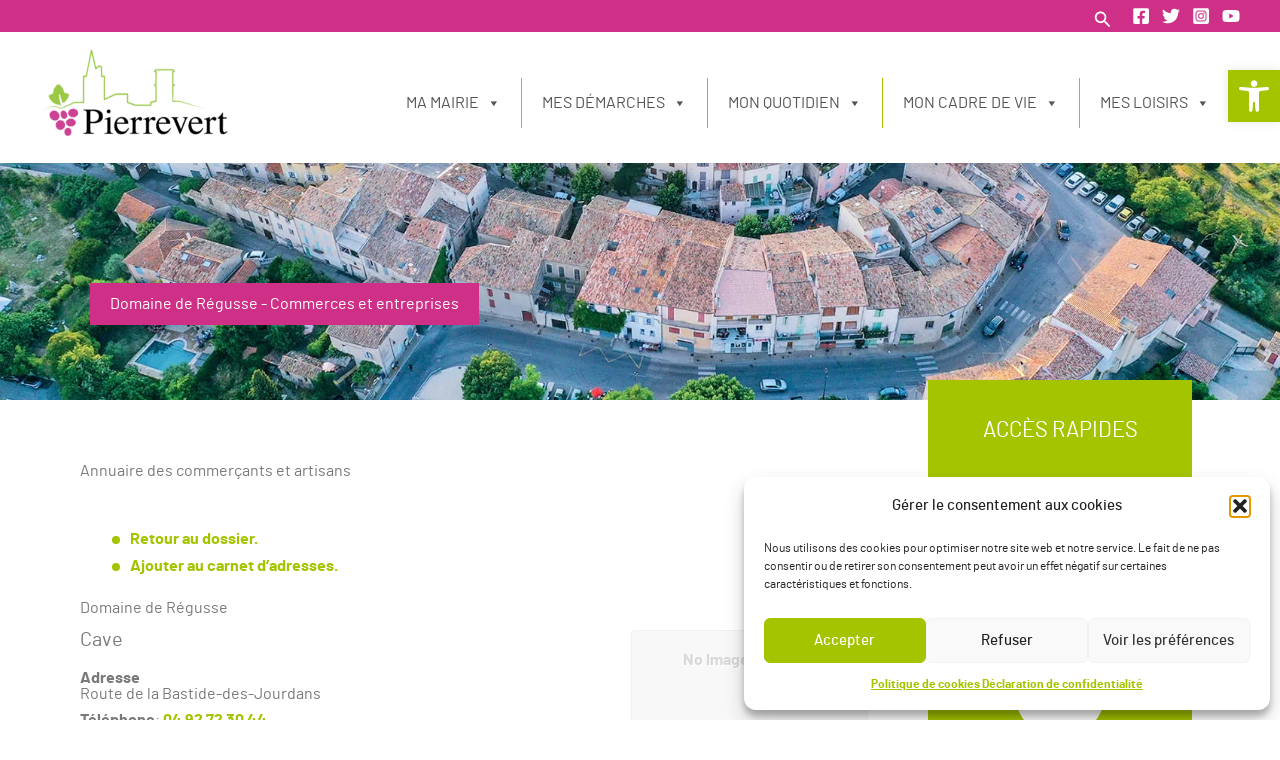

--- FILE ---
content_type: text/css
request_url: https://www.mairie-pierrevert.fr/wp-content/uploads/elementor/css/post-2745.css?ver=1765333709
body_size: 1515
content:
.elementor-2745 .elementor-element.elementor-element-bb4126f > .elementor-container > .elementor-column > .elementor-widget-wrap{align-content:center;align-items:center;}.elementor-2745 .elementor-element.elementor-element-bb4126f{transition:background 0.3s, border 0.3s, border-radius 0.3s, box-shadow 0.3s;margin-top:0px;margin-bottom:0px;padding:0px 0px 0px 0px;}.elementor-2745 .elementor-element.elementor-element-bb4126f > .elementor-background-overlay{transition:background 0.3s, border-radius 0.3s, opacity 0.3s;}.elementor-widget-image .widget-image-caption{color:var( --e-global-color-text );font-family:var( --e-global-typography-text-font-family ), Sans-serif;font-weight:var( --e-global-typography-text-font-weight );}.elementor-2745 .elementor-element.elementor-element-05096ac > .elementor-widget-container{margin:45px 0px -75px 0px;}.elementor-2745 .elementor-element.elementor-element-05096ac{z-index:1;text-align:left;}.elementor-2745 .elementor-element.elementor-element-05096ac img{width:25%;max-width:25%;}.elementor-2745 .elementor-element.elementor-element-916e50d > .elementor-widget-container{margin:0px 0px -14px 0px;}.elementor-2745 .elementor-element.elementor-element-916e50d{z-index:1;text-align:center;}.elementor-2745 .elementor-element.elementor-element-916e50d img{width:55%;max-width:55%;filter:brightness( 129% ) contrast( 100% ) saturate( 0% ) blur( 0px ) hue-rotate( 0deg );}.elementor-2745 .elementor-element.elementor-element-91416b4 > .elementor-container > .elementor-column > .elementor-widget-wrap{align-content:center;align-items:center;}.elementor-2745 .elementor-element.elementor-element-91416b4:not(.elementor-motion-effects-element-type-background), .elementor-2745 .elementor-element.elementor-element-91416b4 > .elementor-motion-effects-container > .elementor-motion-effects-layer{background-color:var( --e-global-color-bf0edc3 );}.elementor-2745 .elementor-element.elementor-element-91416b4{transition:background 0.3s, border 0.3s, border-radius 0.3s, box-shadow 0.3s;margin-top:0px;margin-bottom:0px;padding:30px 0px 20px 0px;}.elementor-2745 .elementor-element.elementor-element-91416b4 > .elementor-background-overlay{transition:background 0.3s, border-radius 0.3s, opacity 0.3s;}.elementor-2745 .elementor-element.elementor-element-75ed874 img{max-width:50%;}.elementor-widget-button .elementor-button{background-color:var( --e-global-color-accent );font-family:var( --e-global-typography-accent-font-family ), Sans-serif;font-weight:var( --e-global-typography-accent-font-weight );}.elementor-2745 .elementor-element.elementor-element-e9b83bb .elementor-button{background-color:var( --e-global-color-astglobalcolor1 );font-family:"Barlow", Sans-serif;font-weight:500;border-radius:0px 0px 0px 0px;}.elementor-2745 .elementor-element.elementor-element-e9b83bb .elementor-button:hover, .elementor-2745 .elementor-element.elementor-element-e9b83bb .elementor-button:focus{background-color:var( --e-global-color-astglobalcolor0 );}.elementor-2745 .elementor-element.elementor-element-e9b83bb .elementor-button-content-wrapper{flex-direction:row;}.elementor-widget-text-editor{font-family:var( --e-global-typography-text-font-family ), Sans-serif;font-weight:var( --e-global-typography-text-font-weight );color:var( --e-global-color-text );}.elementor-widget-text-editor.elementor-drop-cap-view-stacked .elementor-drop-cap{background-color:var( --e-global-color-primary );}.elementor-widget-text-editor.elementor-drop-cap-view-framed .elementor-drop-cap, .elementor-widget-text-editor.elementor-drop-cap-view-default .elementor-drop-cap{color:var( --e-global-color-primary );border-color:var( --e-global-color-primary );}.elementor-2745 .elementor-element.elementor-element-c71e582{font-family:"Barlow", Sans-serif;font-weight:400;line-height:20px;}.elementor-widget-heading .elementor-heading-title{font-family:var( --e-global-typography-primary-font-family ), Sans-serif;font-weight:var( --e-global-typography-primary-font-weight );color:var( --e-global-color-primary );}.elementor-2745 .elementor-element.elementor-element-3ca6199{text-align:center;}.elementor-2745 .elementor-element.elementor-element-3ca6199 .elementor-heading-title{font-family:"Barlow", Sans-serif;font-weight:600;}.elementor-2745 .elementor-element.elementor-element-762622f{--grid-template-columns:repeat(0, auto);--icon-size:25px;--grid-column-gap:25px;--grid-row-gap:0px;}.elementor-2745 .elementor-element.elementor-element-762622f .elementor-widget-container{text-align:center;}.elementor-2745 .elementor-element.elementor-element-1f6f06a > .elementor-widget-container{padding:10px 10px 10px 10px;}.elementor-2745 .elementor-element.elementor-element-6e4615f > .elementor-widget-container{padding:20px 10px 10px 10px;}.elementor-2745 .elementor-element.elementor-element-707cadc > .elementor-widget-container{padding:5px 5px 5px 5px;}.elementor-2745 .elementor-element.elementor-element-7b24093:not(.elementor-motion-effects-element-type-background), .elementor-2745 .elementor-element.elementor-element-7b24093 > .elementor-motion-effects-container > .elementor-motion-effects-layer{background-color:var( --e-global-color-astglobalcolor1 );}.elementor-2745 .elementor-element.elementor-element-7b24093{transition:background 0.3s, border 0.3s, border-radius 0.3s, box-shadow 0.3s;padding:2px 0px 5px 0px;}.elementor-2745 .elementor-element.elementor-element-7b24093 > .elementor-background-overlay{transition:background 0.3s, border-radius 0.3s, opacity 0.3s;}.elementor-2745 .elementor-element.elementor-element-97ccc5f:not(.elementor-motion-effects-element-type-background), .elementor-2745 .elementor-element.elementor-element-97ccc5f > .elementor-motion-effects-container > .elementor-motion-effects-layer{background-color:#A51062;}.elementor-2745 .elementor-element.elementor-element-97ccc5f{transition:background 0.3s, border 0.3s, border-radius 0.3s, box-shadow 0.3s;margin-top:0px;margin-bottom:0px;padding:0px 0px 0px 0px;}.elementor-2745 .elementor-element.elementor-element-97ccc5f > .elementor-background-overlay{transition:background 0.3s, border-radius 0.3s, opacity 0.3s;}.elementor-2745 .elementor-element.elementor-element-68b4971 > .elementor-element-populated{margin:0px 0px 0px 0px;--e-column-margin-right:0px;--e-column-margin-left:0px;}.elementor-2745 .elementor-element.elementor-element-c2f89d5 > .elementor-widget-container{margin:-8px 0px -8px 0px;padding:0px 0px 0px 0px;}.elementor-2745 .elementor-element.elementor-element-c2f89d5{text-align:center;}.elementor-2745 .elementor-element.elementor-element-c2f89d5 .elementor-heading-title{font-family:"Barlow", Sans-serif;font-size:13px;font-weight:400;color:#D75FA0;}.elementor-theme-builder-content-area{height:400px;}.elementor-location-header:before, .elementor-location-footer:before{content:"";display:table;clear:both;}@media(max-width:767px){.elementor-2745 .elementor-element.elementor-element-75ed874 img{max-width:25%;}.elementor-2745 .elementor-element.elementor-element-c71e582{text-align:center;}.elementor-2745 .elementor-element.elementor-element-1f6f06a img{max-width:60%;}.elementor-2745 .elementor-element.elementor-element-6e4615f img{max-width:60%;}.elementor-2745 .elementor-element.elementor-element-707cadc img{max-width:60%;}}@media(min-width:768px){.elementor-2745 .elementor-element.elementor-element-db21274{width:17.28%;}.elementor-2745 .elementor-element.elementor-element-b12996d{width:42.386%;}.elementor-2745 .elementor-element.elementor-element-493731f{width:40%;}.elementor-2745 .elementor-element.elementor-element-47a912f{width:17.28%;}.elementor-2745 .elementor-element.elementor-element-2e73af6{width:42.386%;}.elementor-2745 .elementor-element.elementor-element-37bc905{width:40%;}.elementor-2745 .elementor-element.elementor-element-4d3f667{width:44.721%;}.elementor-2745 .elementor-element.elementor-element-8b8aafb{width:35.776%;}.elementor-2745 .elementor-element.elementor-element-f9ba743{width:18.744%;}}/* Start Custom Fonts CSS */@font-face {
	font-family: 'Barlow';
	font-style: normal;
	font-weight: normal;
	font-display: auto;
	src: url('https://www.mairie-pierrevert.fr/wp-content/uploads/2022/12/barlow-regular-webfont.eot');
	src: url('https://www.mairie-pierrevert.fr/wp-content/uploads/2022/12/barlow-regular-webfont.eot?#iefix') format('embedded-opentype'),
		url('https://www.mairie-pierrevert.fr/wp-content/uploads/2022/12/barlow-regular-webfont.woff2') format('woff2'),
		url('https://www.mairie-pierrevert.fr/wp-content/uploads/2022/12/barlow-regular-webfont.woff') format('woff'),
		url('https://www.mairie-pierrevert.fr/wp-content/uploads/2022/12/barlow-regular-webfont.ttf') format('truetype'),
		url('https://www.mairie-pierrevert.fr/wp-content/uploads/2022/12/barlow-regular-webfont.svg#Barlow') format('svg');
}
@font-face {
	font-family: 'Barlow';
	font-style: normal;
	font-weight: bold;
	font-display: auto;
	src: url('https://www.mairie-pierrevert.fr/wp-content/uploads/2022/12/barlow-bold-webfont.eot');
	src: url('https://www.mairie-pierrevert.fr/wp-content/uploads/2022/12/barlow-bold-webfont.eot?#iefix') format('embedded-opentype'),
		url('https://www.mairie-pierrevert.fr/wp-content/uploads/2022/12/barlow-bold-webfont.woff2') format('woff2'),
		url('https://www.mairie-pierrevert.fr/wp-content/uploads/2022/12/barlow-bold-webfont.woff') format('woff'),
		url('https://www.mairie-pierrevert.fr/wp-content/uploads/2022/12/barlow-bold-webfont.ttf') format('truetype'),
		url('https://www.mairie-pierrevert.fr/wp-content/uploads/2022/12/barlow-bold-webfont.svg#Barlow') format('svg');
}
@font-face {
	font-family: 'Barlow';
	font-style: italic;
	font-weight: normal;
	font-display: auto;
	src: url('https://www.mairie-pierrevert.fr/wp-content/uploads/2022/12/barlow-italic-webfont.eot');
	src: url('https://www.mairie-pierrevert.fr/wp-content/uploads/2022/12/barlow-italic-webfont.eot?#iefix') format('embedded-opentype'),
		url('https://www.mairie-pierrevert.fr/wp-content/uploads/2022/12/barlow-italic-webfont.woff2') format('woff2'),
		url('https://www.mairie-pierrevert.fr/wp-content/uploads/2022/12/barlow-italic-webfont.woff') format('woff'),
		url('https://www.mairie-pierrevert.fr/wp-content/uploads/2022/12/barlow-italic-webfont.ttf') format('truetype'),
		url('https://www.mairie-pierrevert.fr/wp-content/uploads/2022/12/barlow-italic-webfont.svg#Barlow') format('svg');
}
@font-face {
	font-family: 'Barlow';
	font-style: normal;
	font-weight: 500;
	font-display: auto;
	src: url('https://www.mairie-pierrevert.fr/wp-content/uploads/2022/12/barlow-medium-webfont.eot');
	src: url('https://www.mairie-pierrevert.fr/wp-content/uploads/2022/12/barlow-medium-webfont.eot?#iefix') format('embedded-opentype'),
		url('https://www.mairie-pierrevert.fr/wp-content/uploads/2022/12/barlow-medium-webfont.woff2') format('woff2'),
		url('https://www.mairie-pierrevert.fr/wp-content/uploads/2022/12/barlow-medium-webfont.woff') format('woff'),
		url('https://www.mairie-pierrevert.fr/wp-content/uploads/2022/12/barlow-medium-webfont.ttf') format('truetype'),
		url('https://www.mairie-pierrevert.fr/wp-content/uploads/2022/12/barlow-medium-webfont.svg#Barlow') format('svg');
}
/* End Custom Fonts CSS */

--- FILE ---
content_type: text/css
request_url: https://www.mairie-pierrevert.fr/wp-content/uploads/elementor/css/post-957.css?ver=1765333954
body_size: 1245
content:
.elementor-957 .elementor-element.elementor-element-59cf9ea > .elementor-background-overlay{background-color:#000000;opacity:0.44;transition:background 0.3s, border-radius 0.3s, opacity 0.3s;}.elementor-957 .elementor-element.elementor-element-59cf9ea:not(.elementor-motion-effects-element-type-background), .elementor-957 .elementor-element.elementor-element-59cf9ea > .elementor-motion-effects-container > .elementor-motion-effects-layer{background-position:center center;background-size:cover;}.elementor-957 .elementor-element.elementor-element-59cf9ea{transition:background 0.3s, border 0.3s, border-radius 0.3s, box-shadow 0.3s;margin-top:10px;margin-bottom:0px;padding:40px 0px 20px 0px;}.elementor-957 .elementor-element.elementor-element-e53d4a6 > .elementor-element-populated{transition:background 0.3s, border 0.3s, border-radius 0.3s, box-shadow 0.3s;}.elementor-957 .elementor-element.elementor-element-e53d4a6 > .elementor-element-populated > .elementor-background-overlay{transition:background 0.3s, border-radius 0.3s, opacity 0.3s;}.elementor-957 .elementor-element.elementor-element-044973f{--spacer-size:40px;}.elementor-widget-theme-post-title .elementor-heading-title{font-family:var( --e-global-typography-primary-font-family ), Sans-serif;font-weight:var( --e-global-typography-primary-font-weight );color:var( --e-global-color-primary );}.elementor-957 .elementor-element.elementor-element-8c77721 .elementor-heading-title{font-family:"Barlow", Sans-serif;font-weight:300;color:var( --e-global-color-astglobalcolor5 );}.elementor-widget-post-info .elementor-icon-list-item:not(:last-child):after{border-color:var( --e-global-color-text );}.elementor-widget-post-info .elementor-icon-list-icon i{color:var( --e-global-color-primary );}.elementor-widget-post-info .elementor-icon-list-icon svg{fill:var( --e-global-color-primary );}.elementor-widget-post-info .elementor-icon-list-text, .elementor-widget-post-info .elementor-icon-list-text a{color:var( --e-global-color-secondary );}.elementor-widget-post-info .elementor-icon-list-item{font-family:var( --e-global-typography-text-font-family ), Sans-serif;font-weight:var( --e-global-typography-text-font-weight );}.elementor-957 .elementor-element.elementor-element-4869cda .elementor-icon-list-icon{width:10px;}.elementor-957 .elementor-element.elementor-element-4869cda .elementor-icon-list-icon i{font-size:10px;}.elementor-957 .elementor-element.elementor-element-4869cda .elementor-icon-list-icon svg{--e-icon-list-icon-size:10px;}body:not(.rtl) .elementor-957 .elementor-element.elementor-element-4869cda .elementor-icon-list-text{padding-left:0px;}body.rtl .elementor-957 .elementor-element.elementor-element-4869cda .elementor-icon-list-text{padding-right:0px;}.elementor-957 .elementor-element.elementor-element-4869cda .elementor-icon-list-text, .elementor-957 .elementor-element.elementor-element-4869cda .elementor-icon-list-text a{color:var( --e-global-color-astglobalcolor5 );}.elementor-957 .elementor-element.elementor-element-4869cda .elementor-icon-list-item{font-family:"Barlow", Sans-serif;font-weight:500;}.elementor-957 .elementor-element.elementor-element-fd91f9e{--grid-side-margin:10px;--grid-column-gap:10px;--grid-row-gap:10px;--grid-bottom-margin:10px;--e-share-buttons-primary-color:var( --e-global-color-astglobalcolor0 );--e-share-buttons-secondary-color:var( --e-global-color-astglobalcolor5 );}.elementor-957 .elementor-element.elementor-element-fd91f9e .elementor-share-btn{font-size:calc(0.7px * 10);}.elementor-957 .elementor-element.elementor-element-fd91f9e .elementor-share-btn__icon{--e-share-buttons-icon-size:2em;}.elementor-957 .elementor-element.elementor-element-fd91f9e .elementor-share-btn:hover{--e-share-buttons-primary-color:var( --e-global-color-astglobalcolor1 );}.elementor-widget-theme-post-content{color:var( --e-global-color-text );font-family:var( --e-global-typography-text-font-family ), Sans-serif;font-weight:var( --e-global-typography-text-font-weight );}.elementor-957 .elementor-element.elementor-element-7ea5433 > .elementor-widget-container{padding:40px 40px 40px 0px;}.elementor-957 .elementor-element.elementor-element-7ea5433{font-family:"Barlow", Sans-serif;font-weight:normal;}.elementor-bc-flex-widget .elementor-957 .elementor-element.elementor-element-c7e1366.elementor-column .elementor-widget-wrap{align-items:flex-start;}.elementor-957 .elementor-element.elementor-element-c7e1366.elementor-column.elementor-element[data-element_type="column"] > .elementor-widget-wrap.elementor-element-populated{align-content:flex-start;align-items:flex-start;}.elementor-957 .elementor-element.elementor-element-c7e1366 > .elementor-element-populated{margin:0px 0px 0px 0px;--e-column-margin-right:0px;--e-column-margin-left:0px;}.elementor-957 .elementor-element.elementor-element-b792887 > .elementor-widget-container{background-color:var( --e-global-color-astglobalcolor0 );margin:-30px 0px 0px 0px;padding:30px 0px 0px 0px;}@media(min-width:768px){.elementor-957 .elementor-element.elementor-element-e53d4a6{width:50%;}.elementor-957 .elementor-element.elementor-element-96f4e63{width:50%;}.elementor-957 .elementor-element.elementor-element-cca46f8{width:74.382%;}.elementor-957 .elementor-element.elementor-element-c7e1366{width:24.95%;}}@media(max-width:1024px){ .elementor-957 .elementor-element.elementor-element-fd91f9e{--grid-side-margin:10px;--grid-column-gap:10px;--grid-row-gap:10px;--grid-bottom-margin:10px;}}@media(max-width:767px){ .elementor-957 .elementor-element.elementor-element-fd91f9e{--grid-side-margin:10px;--grid-column-gap:10px;--grid-row-gap:10px;--grid-bottom-margin:10px;}.elementor-957 .elementor-element.elementor-element-7ea5433 > .elementor-widget-container{padding:20px 20px 20px 20px;}}/* Start Custom Fonts CSS */@font-face {
	font-family: 'Barlow';
	font-style: normal;
	font-weight: normal;
	font-display: auto;
	src: url('https://www.mairie-pierrevert.fr/wp-content/uploads/2022/12/barlow-regular-webfont.eot');
	src: url('https://www.mairie-pierrevert.fr/wp-content/uploads/2022/12/barlow-regular-webfont.eot?#iefix') format('embedded-opentype'),
		url('https://www.mairie-pierrevert.fr/wp-content/uploads/2022/12/barlow-regular-webfont.woff2') format('woff2'),
		url('https://www.mairie-pierrevert.fr/wp-content/uploads/2022/12/barlow-regular-webfont.woff') format('woff'),
		url('https://www.mairie-pierrevert.fr/wp-content/uploads/2022/12/barlow-regular-webfont.ttf') format('truetype'),
		url('https://www.mairie-pierrevert.fr/wp-content/uploads/2022/12/barlow-regular-webfont.svg#Barlow') format('svg');
}
@font-face {
	font-family: 'Barlow';
	font-style: normal;
	font-weight: bold;
	font-display: auto;
	src: url('https://www.mairie-pierrevert.fr/wp-content/uploads/2022/12/barlow-bold-webfont.eot');
	src: url('https://www.mairie-pierrevert.fr/wp-content/uploads/2022/12/barlow-bold-webfont.eot?#iefix') format('embedded-opentype'),
		url('https://www.mairie-pierrevert.fr/wp-content/uploads/2022/12/barlow-bold-webfont.woff2') format('woff2'),
		url('https://www.mairie-pierrevert.fr/wp-content/uploads/2022/12/barlow-bold-webfont.woff') format('woff'),
		url('https://www.mairie-pierrevert.fr/wp-content/uploads/2022/12/barlow-bold-webfont.ttf') format('truetype'),
		url('https://www.mairie-pierrevert.fr/wp-content/uploads/2022/12/barlow-bold-webfont.svg#Barlow') format('svg');
}
@font-face {
	font-family: 'Barlow';
	font-style: italic;
	font-weight: normal;
	font-display: auto;
	src: url('https://www.mairie-pierrevert.fr/wp-content/uploads/2022/12/barlow-italic-webfont.eot');
	src: url('https://www.mairie-pierrevert.fr/wp-content/uploads/2022/12/barlow-italic-webfont.eot?#iefix') format('embedded-opentype'),
		url('https://www.mairie-pierrevert.fr/wp-content/uploads/2022/12/barlow-italic-webfont.woff2') format('woff2'),
		url('https://www.mairie-pierrevert.fr/wp-content/uploads/2022/12/barlow-italic-webfont.woff') format('woff'),
		url('https://www.mairie-pierrevert.fr/wp-content/uploads/2022/12/barlow-italic-webfont.ttf') format('truetype'),
		url('https://www.mairie-pierrevert.fr/wp-content/uploads/2022/12/barlow-italic-webfont.svg#Barlow') format('svg');
}
@font-face {
	font-family: 'Barlow';
	font-style: normal;
	font-weight: 500;
	font-display: auto;
	src: url('https://www.mairie-pierrevert.fr/wp-content/uploads/2022/12/barlow-medium-webfont.eot');
	src: url('https://www.mairie-pierrevert.fr/wp-content/uploads/2022/12/barlow-medium-webfont.eot?#iefix') format('embedded-opentype'),
		url('https://www.mairie-pierrevert.fr/wp-content/uploads/2022/12/barlow-medium-webfont.woff2') format('woff2'),
		url('https://www.mairie-pierrevert.fr/wp-content/uploads/2022/12/barlow-medium-webfont.woff') format('woff'),
		url('https://www.mairie-pierrevert.fr/wp-content/uploads/2022/12/barlow-medium-webfont.ttf') format('truetype'),
		url('https://www.mairie-pierrevert.fr/wp-content/uploads/2022/12/barlow-medium-webfont.svg#Barlow') format('svg');
}
/* End Custom Fonts CSS */

--- FILE ---
content_type: text/css
request_url: https://www.mairie-pierrevert.fr/wp-content/uploads/elementor/css/post-1208.css?ver=1765333709
body_size: 739
content:
.elementor-1208 .elementor-element.elementor-element-80162f6:not(.elementor-motion-effects-element-type-background), .elementor-1208 .elementor-element.elementor-element-80162f6 > .elementor-motion-effects-container > .elementor-motion-effects-layer{background-image:url("https://www.mairie-pierrevert.fr/wp-content/uploads/2022/03/family-4447538_640.jpg");background-position:center center;background-size:cover;}.elementor-1208 .elementor-element.elementor-element-80162f6 > .elementor-background-overlay{background-color:var( --e-global-color-secondary );opacity:0.5;transition:background 0.9s, border-radius 0.3s, opacity 0.9s;}.elementor-1208 .elementor-element.elementor-element-80162f6:hover > .elementor-background-overlay{background-color:#5B6C00;opacity:0.5;}.elementor-1208 .elementor-element.elementor-element-80162f6{transition:background 0.3s, border 0.3s, border-radius 0.3s, box-shadow 0.3s;}.elementor-widget-heading .elementor-heading-title{font-family:var( --e-global-typography-primary-font-family ), Sans-serif;font-weight:var( --e-global-typography-primary-font-weight );color:var( --e-global-color-primary );}.elementor-1208 .elementor-element.elementor-element-eb09e27 > .elementor-widget-container:hover{--e-transform-scale:1.2;}.elementor-1208 .elementor-element.elementor-element-eb09e27 > .elementor-widget-container{padding:40px 10px 40px 10px;}.elementor-1208 .elementor-element.elementor-element-eb09e27{text-align:center;}.elementor-1208 .elementor-element.elementor-element-eb09e27 .elementor-heading-title{font-family:"Barlow", Sans-serif;font-weight:normal;text-transform:uppercase;color:var( --e-global-color-astglobalcolor5 );}.elementor-widget-image .widget-image-caption{color:var( --e-global-color-text );font-family:var( --e-global-typography-text-font-family ), Sans-serif;font-weight:var( --e-global-typography-text-font-weight );}/* Start Custom Fonts CSS */@font-face {
	font-family: 'Barlow';
	font-style: normal;
	font-weight: normal;
	font-display: auto;
	src: url('https://www.mairie-pierrevert.fr/wp-content/uploads/2022/12/barlow-regular-webfont.eot');
	src: url('https://www.mairie-pierrevert.fr/wp-content/uploads/2022/12/barlow-regular-webfont.eot?#iefix') format('embedded-opentype'),
		url('https://www.mairie-pierrevert.fr/wp-content/uploads/2022/12/barlow-regular-webfont.woff2') format('woff2'),
		url('https://www.mairie-pierrevert.fr/wp-content/uploads/2022/12/barlow-regular-webfont.woff') format('woff'),
		url('https://www.mairie-pierrevert.fr/wp-content/uploads/2022/12/barlow-regular-webfont.ttf') format('truetype'),
		url('https://www.mairie-pierrevert.fr/wp-content/uploads/2022/12/barlow-regular-webfont.svg#Barlow') format('svg');
}
@font-face {
	font-family: 'Barlow';
	font-style: normal;
	font-weight: bold;
	font-display: auto;
	src: url('https://www.mairie-pierrevert.fr/wp-content/uploads/2022/12/barlow-bold-webfont.eot');
	src: url('https://www.mairie-pierrevert.fr/wp-content/uploads/2022/12/barlow-bold-webfont.eot?#iefix') format('embedded-opentype'),
		url('https://www.mairie-pierrevert.fr/wp-content/uploads/2022/12/barlow-bold-webfont.woff2') format('woff2'),
		url('https://www.mairie-pierrevert.fr/wp-content/uploads/2022/12/barlow-bold-webfont.woff') format('woff'),
		url('https://www.mairie-pierrevert.fr/wp-content/uploads/2022/12/barlow-bold-webfont.ttf') format('truetype'),
		url('https://www.mairie-pierrevert.fr/wp-content/uploads/2022/12/barlow-bold-webfont.svg#Barlow') format('svg');
}
@font-face {
	font-family: 'Barlow';
	font-style: italic;
	font-weight: normal;
	font-display: auto;
	src: url('https://www.mairie-pierrevert.fr/wp-content/uploads/2022/12/barlow-italic-webfont.eot');
	src: url('https://www.mairie-pierrevert.fr/wp-content/uploads/2022/12/barlow-italic-webfont.eot?#iefix') format('embedded-opentype'),
		url('https://www.mairie-pierrevert.fr/wp-content/uploads/2022/12/barlow-italic-webfont.woff2') format('woff2'),
		url('https://www.mairie-pierrevert.fr/wp-content/uploads/2022/12/barlow-italic-webfont.woff') format('woff'),
		url('https://www.mairie-pierrevert.fr/wp-content/uploads/2022/12/barlow-italic-webfont.ttf') format('truetype'),
		url('https://www.mairie-pierrevert.fr/wp-content/uploads/2022/12/barlow-italic-webfont.svg#Barlow') format('svg');
}
@font-face {
	font-family: 'Barlow';
	font-style: normal;
	font-weight: 500;
	font-display: auto;
	src: url('https://www.mairie-pierrevert.fr/wp-content/uploads/2022/12/barlow-medium-webfont.eot');
	src: url('https://www.mairie-pierrevert.fr/wp-content/uploads/2022/12/barlow-medium-webfont.eot?#iefix') format('embedded-opentype'),
		url('https://www.mairie-pierrevert.fr/wp-content/uploads/2022/12/barlow-medium-webfont.woff2') format('woff2'),
		url('https://www.mairie-pierrevert.fr/wp-content/uploads/2022/12/barlow-medium-webfont.woff') format('woff'),
		url('https://www.mairie-pierrevert.fr/wp-content/uploads/2022/12/barlow-medium-webfont.ttf') format('truetype'),
		url('https://www.mairie-pierrevert.fr/wp-content/uploads/2022/12/barlow-medium-webfont.svg#Barlow') format('svg');
}
/* End Custom Fonts CSS */

--- FILE ---
content_type: text/css
request_url: https://www.mairie-pierrevert.fr/wp-content/uploads/elementor/css/post-1769.css?ver=1765333709
body_size: 435
content:
.elementor-1769 .elementor-element.elementor-element-9b8f713:not(.elementor-motion-effects-element-type-background), .elementor-1769 .elementor-element.elementor-element-9b8f713 > .elementor-motion-effects-container > .elementor-motion-effects-layer{background-image:url("https://www.mairie-pierrevert.fr/wp-content/uploads/2022/04/Pierrevert-histoire-web1.jpg");background-position:center center;background-size:cover;}.elementor-1769 .elementor-element.elementor-element-9b8f713 > .elementor-background-overlay{background-color:var( --e-global-color-secondary );opacity:0.5;transition:background 0.9s, border-radius 0.3s, opacity 0.9s;}.elementor-1769 .elementor-element.elementor-element-9b8f713:hover > .elementor-background-overlay{background-color:#5B6C00;opacity:0.5;}.elementor-1769 .elementor-element.elementor-element-9b8f713{transition:background 0.3s, border 0.3s, border-radius 0.3s, box-shadow 0.3s;}.elementor-widget-heading .elementor-heading-title{font-family:var( --e-global-typography-primary-font-family ), Sans-serif;font-weight:var( --e-global-typography-primary-font-weight );color:var( --e-global-color-primary );}.elementor-1769 .elementor-element.elementor-element-1b7f5c7 > .elementor-widget-container:hover{--e-transform-scale:1.2;}.elementor-1769 .elementor-element.elementor-element-1b7f5c7 > .elementor-widget-container{padding:15px 10px 25px 10px;}.elementor-1769 .elementor-element.elementor-element-1b7f5c7{text-align:center;}.elementor-1769 .elementor-element.elementor-element-1b7f5c7 .elementor-heading-title{font-family:"Barlow", Sans-serif;font-weight:500;text-transform:uppercase;color:var( --e-global-color-astglobalcolor5 );}.elementor-1769 .elementor-element.elementor-element-df04a45{--spacer-size:2px;}

--- FILE ---
content_type: text/css
request_url: https://www.mairie-pierrevert.fr/wp-content/uploads/elementor/css/post-2475.css?ver=1765333709
body_size: 447
content:
.elementor-2475 .elementor-element.elementor-element-ba052d1:not(.elementor-motion-effects-element-type-background), .elementor-2475 .elementor-element.elementor-element-ba052d1 > .elementor-motion-effects-container > .elementor-motion-effects-layer{background-image:url("https://www.mairie-pierrevert.fr/wp-content/uploads/2022/04/commerces-et-entreprises-pierrevert-menu.jpg");background-position:center center;background-size:cover;}.elementor-2475 .elementor-element.elementor-element-ba052d1 > .elementor-background-overlay{background-color:var( --e-global-color-secondary );opacity:0.5;transition:background 0.9s, border-radius 0.3s, opacity 0.9s;}.elementor-2475 .elementor-element.elementor-element-ba052d1:hover > .elementor-background-overlay{background-color:#5B6C00;opacity:0.5;}.elementor-2475 .elementor-element.elementor-element-ba052d1{transition:background 0.3s, border 0.3s, border-radius 0.3s, box-shadow 0.3s;}.elementor-2475 .elementor-element.elementor-element-2d68ce9{--spacer-size:15px;}.elementor-widget-heading .elementor-heading-title{font-family:var( --e-global-typography-primary-font-family ), Sans-serif;font-weight:var( --e-global-typography-primary-font-weight );color:var( --e-global-color-primary );}.elementor-2475 .elementor-element.elementor-element-fb14241 > .elementor-widget-container:hover{--e-transform-scale:1.2;}.elementor-2475 .elementor-element.elementor-element-fb14241 > .elementor-widget-container{padding:10px 10px 10px 10px;}.elementor-2475 .elementor-element.elementor-element-fb14241{text-align:center;}.elementor-2475 .elementor-element.elementor-element-fb14241 .elementor-heading-title{font-family:"Barlow", Sans-serif;font-weight:500;text-transform:uppercase;color:var( --e-global-color-astglobalcolor5 );}.elementor-2475 .elementor-element.elementor-element-4706672{--spacer-size:15px;}

--- FILE ---
content_type: text/css
request_url: https://www.mairie-pierrevert.fr/wp-content/uploads/elementor/css/post-2027.css?ver=1765333709
body_size: 435
content:
.elementor-2027 .elementor-element.elementor-element-4c152af:not(.elementor-motion-effects-element-type-background), .elementor-2027 .elementor-element.elementor-element-4c152af > .elementor-motion-effects-container > .elementor-motion-effects-layer{background-image:url("https://www.mairie-pierrevert.fr/wp-content/uploads/2022/04/nos-rdv-evnmt.jpg");background-position:center center;background-size:cover;}.elementor-2027 .elementor-element.elementor-element-4c152af > .elementor-background-overlay{background-color:var( --e-global-color-secondary );opacity:0.5;transition:background 0.9s, border-radius 0.3s, opacity 0.9s;}.elementor-2027 .elementor-element.elementor-element-4c152af:hover > .elementor-background-overlay{background-color:#5B6C00;opacity:0.5;}.elementor-2027 .elementor-element.elementor-element-4c152af{transition:background 0.3s, border 0.3s, border-radius 0.3s, box-shadow 0.3s;}.elementor-2027 .elementor-element.elementor-element-94de6eb{--spacer-size:30px;}.elementor-widget-heading .elementor-heading-title{font-family:var( --e-global-typography-primary-font-family ), Sans-serif;font-weight:var( --e-global-typography-primary-font-weight );color:var( --e-global-color-primary );}.elementor-2027 .elementor-element.elementor-element-cc5da34 > .elementor-widget-container:hover{--e-transform-scale:1.2;}.elementor-2027 .elementor-element.elementor-element-cc5da34 > .elementor-widget-container{padding:30px 10px 30px 10px;}.elementor-2027 .elementor-element.elementor-element-cc5da34{text-align:center;}.elementor-2027 .elementor-element.elementor-element-cc5da34 .elementor-heading-title{font-family:"Barlow", Sans-serif;font-weight:500;text-transform:uppercase;color:var( --e-global-color-astglobalcolor5 );}.elementor-2027 .elementor-element.elementor-element-e0971c5{--spacer-size:30px;}

--- FILE ---
content_type: text/css
request_url: https://www.mairie-pierrevert.fr/wp-content/uploads/elementor/css/post-2368.css?ver=1765333878
body_size: 975
content:
.elementor-2368 .elementor-element.elementor-element-fefb74c:not(.elementor-motion-effects-element-type-background), .elementor-2368 .elementor-element.elementor-element-fefb74c > .elementor-motion-effects-container > .elementor-motion-effects-layer{background-color:var( --e-global-color-astglobalcolor0 );}.elementor-2368 .elementor-element.elementor-element-fefb74c{transition:background 0.3s, border 0.3s, border-radius 0.3s, box-shadow 0.3s;}.elementor-2368 .elementor-element.elementor-element-fefb74c > .elementor-background-overlay{transition:background 0.3s, border-radius 0.3s, opacity 0.3s;}.elementor-widget-icon.elementor-view-stacked .elementor-icon{background-color:var( --e-global-color-primary );}.elementor-widget-icon.elementor-view-framed .elementor-icon, .elementor-widget-icon.elementor-view-default .elementor-icon{color:var( --e-global-color-primary );border-color:var( --e-global-color-primary );}.elementor-widget-icon.elementor-view-framed .elementor-icon, .elementor-widget-icon.elementor-view-default .elementor-icon svg{fill:var( --e-global-color-primary );}.elementor-2368 .elementor-element.elementor-element-e85e531 > .elementor-widget-container{background-color:var( --e-global-color-astglobalcolor5 );padding:20px 20px 20px 20px;}.elementor-2368 .elementor-element.elementor-element-e85e531:not( .elementor-widget-image ) .elementor-widget-container, .elementor-2368 .elementor-element.elementor-element-e85e531.elementor-widget-image .elementor-widget-container img{-webkit-mask-image:url( https://www.mairie-pierrevert.fr/wp-content/plugins/elementor/assets/mask-shapes/circle.svg );-webkit-mask-size:contain;-webkit-mask-position:center center;-webkit-mask-repeat:no-repeat;}.elementor-2368 .elementor-element.elementor-element-e85e531 .elementor-icon-wrapper{text-align:center;}.elementor-2368 .elementor-element.elementor-element-e85e531.elementor-view-stacked .elementor-icon{background-color:var( --e-global-color-astglobalcolor0 );}.elementor-2368 .elementor-element.elementor-element-e85e531.elementor-view-framed .elementor-icon, .elementor-2368 .elementor-element.elementor-element-e85e531.elementor-view-default .elementor-icon{color:var( --e-global-color-astglobalcolor0 );border-color:var( --e-global-color-astglobalcolor0 );}.elementor-2368 .elementor-element.elementor-element-e85e531.elementor-view-framed .elementor-icon, .elementor-2368 .elementor-element.elementor-element-e85e531.elementor-view-default .elementor-icon svg{fill:var( --e-global-color-astglobalcolor0 );}.elementor-2368 .elementor-element.elementor-element-e85e531 .elementor-icon{font-size:40px;}.elementor-2368 .elementor-element.elementor-element-e85e531 .elementor-icon svg{height:40px;}.elementor-widget-heading .elementor-heading-title{font-family:var( --e-global-typography-primary-font-family ), Sans-serif;font-weight:var( --e-global-typography-primary-font-weight );color:var( --e-global-color-primary );}.elementor-2368 .elementor-element.elementor-element-fcda5aa > .elementor-widget-container{margin:-13px 0px 0px 0px;padding:0px 0px 0px 0px;}.elementor-2368 .elementor-element.elementor-element-fcda5aa{text-align:center;}.elementor-2368 .elementor-element.elementor-element-fcda5aa .elementor-heading-title{font-family:"Barlow", Sans-serif;font-weight:500;color:var( --e-global-color-astglobalcolor5 );}.elementor-2368 .elementor-element.elementor-element-24e08af:not(.elementor-motion-effects-element-type-background), .elementor-2368 .elementor-element.elementor-element-24e08af > .elementor-motion-effects-container > .elementor-motion-effects-layer{background-color:var( --e-global-color-astglobalcolor0 );}.elementor-2368 .elementor-element.elementor-element-24e08af{transition:background 0.3s, border 0.3s, border-radius 0.3s, box-shadow 0.3s;padding:10px 0px 0px 0px;}.elementor-2368 .elementor-element.elementor-element-24e08af > .elementor-background-overlay{transition:background 0.3s, border-radius 0.3s, opacity 0.3s;}.elementor-2368 .elementor-element.elementor-element-89b6e3b > .elementor-widget-container{background-color:var( --e-global-color-astglobalcolor5 );padding:20px 20px 20px 20px;}.elementor-2368 .elementor-element.elementor-element-89b6e3b:not( .elementor-widget-image ) .elementor-widget-container, .elementor-2368 .elementor-element.elementor-element-89b6e3b.elementor-widget-image .elementor-widget-container img{-webkit-mask-image:url( https://www.mairie-pierrevert.fr/wp-content/plugins/elementor/assets/mask-shapes/circle.svg );-webkit-mask-size:contain;-webkit-mask-position:center center;-webkit-mask-repeat:no-repeat;}.elementor-2368 .elementor-element.elementor-element-89b6e3b .elementor-icon-wrapper{text-align:center;}.elementor-2368 .elementor-element.elementor-element-89b6e3b.elementor-view-stacked .elementor-icon{background-color:var( --e-global-color-astglobalcolor0 );}.elementor-2368 .elementor-element.elementor-element-89b6e3b.elementor-view-framed .elementor-icon, .elementor-2368 .elementor-element.elementor-element-89b6e3b.elementor-view-default .elementor-icon{color:var( --e-global-color-astglobalcolor0 );border-color:var( --e-global-color-astglobalcolor0 );}.elementor-2368 .elementor-element.elementor-element-89b6e3b.elementor-view-framed .elementor-icon, .elementor-2368 .elementor-element.elementor-element-89b6e3b.elementor-view-default .elementor-icon svg{fill:var( --e-global-color-astglobalcolor0 );}.elementor-2368 .elementor-element.elementor-element-89b6e3b .elementor-icon{font-size:40px;}.elementor-2368 .elementor-element.elementor-element-89b6e3b .elementor-icon svg{height:40px;}.elementor-2368 .elementor-element.elementor-element-a8b6abd > .elementor-widget-container{margin:-13px 0px 0px 0px;padding:0px 0px 0px 0px;}.elementor-2368 .elementor-element.elementor-element-a8b6abd{text-align:center;}.elementor-2368 .elementor-element.elementor-element-a8b6abd .elementor-heading-title{font-family:"Barlow", Sans-serif;font-weight:500;color:var( --e-global-color-astglobalcolor5 );}.elementor-2368 .elementor-element.elementor-element-472aa71:not(.elementor-motion-effects-element-type-background), .elementor-2368 .elementor-element.elementor-element-472aa71 > .elementor-motion-effects-container > .elementor-motion-effects-layer{background-color:var( --e-global-color-astglobalcolor0 );}.elementor-2368 .elementor-element.elementor-element-472aa71{transition:background 0.3s, border 0.3s, border-radius 0.3s, box-shadow 0.3s;padding:10px 0px 0px 0px;}.elementor-2368 .elementor-element.elementor-element-472aa71 > .elementor-background-overlay{transition:background 0.3s, border-radius 0.3s, opacity 0.3s;}.elementor-2368 .elementor-element.elementor-element-58877f2 > .elementor-widget-container{background-color:var( --e-global-color-astglobalcolor5 );padding:20px 20px 20px 20px;}.elementor-2368 .elementor-element.elementor-element-58877f2:not( .elementor-widget-image ) .elementor-widget-container, .elementor-2368 .elementor-element.elementor-element-58877f2.elementor-widget-image .elementor-widget-container img{-webkit-mask-image:url( https://www.mairie-pierrevert.fr/wp-content/plugins/elementor/assets/mask-shapes/circle.svg );-webkit-mask-size:contain;-webkit-mask-position:center center;-webkit-mask-repeat:no-repeat;}.elementor-2368 .elementor-element.elementor-element-58877f2 .elementor-icon-wrapper{text-align:center;}.elementor-2368 .elementor-element.elementor-element-58877f2.elementor-view-stacked .elementor-icon{background-color:var( --e-global-color-astglobalcolor0 );}.elementor-2368 .elementor-element.elementor-element-58877f2.elementor-view-framed .elementor-icon, .elementor-2368 .elementor-element.elementor-element-58877f2.elementor-view-default .elementor-icon{color:var( --e-global-color-astglobalcolor0 );border-color:var( --e-global-color-astglobalcolor0 );}.elementor-2368 .elementor-element.elementor-element-58877f2.elementor-view-framed .elementor-icon, .elementor-2368 .elementor-element.elementor-element-58877f2.elementor-view-default .elementor-icon svg{fill:var( --e-global-color-astglobalcolor0 );}.elementor-2368 .elementor-element.elementor-element-58877f2 .elementor-icon{font-size:40px;}.elementor-2368 .elementor-element.elementor-element-58877f2 .elementor-icon svg{height:40px;}.elementor-2368 .elementor-element.elementor-element-1b6c5d3 > .elementor-widget-container{margin:-13px 0px 0px 0px;padding:0px 0px 0px 0px;}.elementor-2368 .elementor-element.elementor-element-1b6c5d3{text-align:center;}.elementor-2368 .elementor-element.elementor-element-1b6c5d3 .elementor-heading-title{font-family:"Barlow", Sans-serif;font-weight:500;color:var( --e-global-color-astglobalcolor5 );}.elementor-2368 .elementor-element.elementor-element-0f1778d:not(.elementor-motion-effects-element-type-background), .elementor-2368 .elementor-element.elementor-element-0f1778d > .elementor-motion-effects-container > .elementor-motion-effects-layer{background-color:var( --e-global-color-astglobalcolor0 );}.elementor-2368 .elementor-element.elementor-element-0f1778d{transition:background 0.3s, border 0.3s, border-radius 0.3s, box-shadow 0.3s;padding:10px 0px 0px 0px;}.elementor-2368 .elementor-element.elementor-element-0f1778d > .elementor-background-overlay{transition:background 0.3s, border-radius 0.3s, opacity 0.3s;}.elementor-2368 .elementor-element.elementor-element-ccfb07f > .elementor-widget-container{background-color:var( --e-global-color-astglobalcolor5 );padding:20px 20px 20px 20px;}.elementor-2368 .elementor-element.elementor-element-ccfb07f:not( .elementor-widget-image ) .elementor-widget-container, .elementor-2368 .elementor-element.elementor-element-ccfb07f.elementor-widget-image .elementor-widget-container img{-webkit-mask-image:url( https://www.mairie-pierrevert.fr/wp-content/plugins/elementor/assets/mask-shapes/circle.svg );-webkit-mask-size:contain;-webkit-mask-position:center center;-webkit-mask-repeat:no-repeat;}.elementor-2368 .elementor-element.elementor-element-ccfb07f .elementor-icon-wrapper{text-align:center;}.elementor-2368 .elementor-element.elementor-element-ccfb07f.elementor-view-stacked .elementor-icon{background-color:var( --e-global-color-astglobalcolor0 );}.elementor-2368 .elementor-element.elementor-element-ccfb07f.elementor-view-framed .elementor-icon, .elementor-2368 .elementor-element.elementor-element-ccfb07f.elementor-view-default .elementor-icon{color:var( --e-global-color-astglobalcolor0 );border-color:var( --e-global-color-astglobalcolor0 );}.elementor-2368 .elementor-element.elementor-element-ccfb07f.elementor-view-framed .elementor-icon, .elementor-2368 .elementor-element.elementor-element-ccfb07f.elementor-view-default .elementor-icon svg{fill:var( --e-global-color-astglobalcolor0 );}.elementor-2368 .elementor-element.elementor-element-ccfb07f .elementor-icon{font-size:40px;}.elementor-2368 .elementor-element.elementor-element-ccfb07f .elementor-icon svg{height:40px;}.elementor-2368 .elementor-element.elementor-element-cbefb6c > .elementor-widget-container{margin:-13px 0px 0px 0px;padding:0px 0px 0px 0px;}.elementor-2368 .elementor-element.elementor-element-cbefb6c{text-align:center;}.elementor-2368 .elementor-element.elementor-element-cbefb6c .elementor-heading-title{font-family:"Barlow", Sans-serif;font-weight:500;color:var( --e-global-color-astglobalcolor5 );}.elementor-2368 .elementor-element.elementor-element-1129b1a:not(.elementor-motion-effects-element-type-background), .elementor-2368 .elementor-element.elementor-element-1129b1a > .elementor-motion-effects-container > .elementor-motion-effects-layer{background-color:var( --e-global-color-astglobalcolor0 );}.elementor-2368 .elementor-element.elementor-element-1129b1a{transition:background 0.3s, border 0.3s, border-radius 0.3s, box-shadow 0.3s;padding:10px 0px 0px 0px;}.elementor-2368 .elementor-element.elementor-element-1129b1a > .elementor-background-overlay{transition:background 0.3s, border-radius 0.3s, opacity 0.3s;}.elementor-2368 .elementor-element.elementor-element-276cbfb > .elementor-widget-container{background-color:var( --e-global-color-astglobalcolor5 );padding:20px 20px 20px 20px;}.elementor-2368 .elementor-element.elementor-element-276cbfb:not( .elementor-widget-image ) .elementor-widget-container, .elementor-2368 .elementor-element.elementor-element-276cbfb.elementor-widget-image .elementor-widget-container img{-webkit-mask-image:url( https://www.mairie-pierrevert.fr/wp-content/plugins/elementor/assets/mask-shapes/circle.svg );-webkit-mask-size:contain;-webkit-mask-position:center center;-webkit-mask-repeat:no-repeat;}.elementor-2368 .elementor-element.elementor-element-276cbfb .elementor-icon-wrapper{text-align:center;}.elementor-2368 .elementor-element.elementor-element-276cbfb.elementor-view-stacked .elementor-icon{background-color:var( --e-global-color-astglobalcolor0 );}.elementor-2368 .elementor-element.elementor-element-276cbfb.elementor-view-framed .elementor-icon, .elementor-2368 .elementor-element.elementor-element-276cbfb.elementor-view-default .elementor-icon{color:var( --e-global-color-astglobalcolor0 );border-color:var( --e-global-color-astglobalcolor0 );}.elementor-2368 .elementor-element.elementor-element-276cbfb.elementor-view-framed .elementor-icon, .elementor-2368 .elementor-element.elementor-element-276cbfb.elementor-view-default .elementor-icon svg{fill:var( --e-global-color-astglobalcolor0 );}.elementor-2368 .elementor-element.elementor-element-276cbfb .elementor-icon{font-size:40px;}.elementor-2368 .elementor-element.elementor-element-276cbfb .elementor-icon svg{height:40px;}.elementor-2368 .elementor-element.elementor-element-601ce15 > .elementor-widget-container{margin:-13px 0px 0px 0px;padding:0px 0px 0px 0px;}.elementor-2368 .elementor-element.elementor-element-601ce15{text-align:center;}.elementor-2368 .elementor-element.elementor-element-601ce15 .elementor-heading-title{font-family:"Barlow", Sans-serif;font-weight:500;color:var( --e-global-color-astglobalcolor5 );}.elementor-2368 .elementor-element.elementor-element-466e41c:not(.elementor-motion-effects-element-type-background), .elementor-2368 .elementor-element.elementor-element-466e41c > .elementor-motion-effects-container > .elementor-motion-effects-layer{background-color:var( --e-global-color-astglobalcolor0 );}.elementor-2368 .elementor-element.elementor-element-466e41c{transition:background 0.3s, border 0.3s, border-radius 0.3s, box-shadow 0.3s;}.elementor-2368 .elementor-element.elementor-element-466e41c > .elementor-background-overlay{transition:background 0.3s, border-radius 0.3s, opacity 0.3s;}

--- FILE ---
content_type: text/css
request_url: https://www.mairie-pierrevert.fr/wp-content/uploads/elementor/css/post-2713.css?ver=1765333878
body_size: 427
content:
.elementor-2713 .elementor-element.elementor-element-7da98ab:not(.elementor-motion-effects-element-type-background), .elementor-2713 .elementor-element.elementor-element-7da98ab > .elementor-motion-effects-container > .elementor-motion-effects-layer{background-color:#95B100;}.elementor-2713 .elementor-element.elementor-element-7da98ab{transition:background 0.3s, border 0.3s, border-radius 0.3s, box-shadow 0.3s;}.elementor-2713 .elementor-element.elementor-element-7da98ab > .elementor-background-overlay{transition:background 0.3s, border-radius 0.3s, opacity 0.3s;}.elementor-widget-heading .elementor-heading-title{font-family:var( --e-global-typography-primary-font-family ), Sans-serif;font-weight:var( --e-global-typography-primary-font-weight );color:var( --e-global-color-primary );}.elementor-2713 .elementor-element.elementor-element-bfb3fb3 > .elementor-widget-container{margin:20px 0px 0px 0px;}.elementor-2713 .elementor-element.elementor-element-bfb3fb3{text-align:center;}.elementor-2713 .elementor-element.elementor-element-bfb3fb3 .elementor-heading-title{font-family:"Barlow", Sans-serif;font-weight:400;text-transform:uppercase;line-height:22px;color:#FFFFFF;}.elementor-2713 .elementor-element.elementor-element-ebad503 > .elementor-widget-container{margin:-30px 0px 0px 0px;}.elementor-widget-button .elementor-button{background-color:var( --e-global-color-accent );font-family:var( --e-global-typography-accent-font-family ), Sans-serif;font-weight:var( --e-global-typography-accent-font-weight );}.elementor-2713 .elementor-element.elementor-element-57a1998 .elementor-button{background-color:var( --e-global-color-astglobalcolor0 );font-family:"Barlow", Sans-serif;font-weight:500;border-radius:0px 0px 0px 0px;}.elementor-2713 .elementor-element.elementor-element-57a1998 .elementor-button:hover, .elementor-2713 .elementor-element.elementor-element-57a1998 .elementor-button:focus{background-color:var( --e-global-color-astglobalcolor0 );}.elementor-2713 .elementor-element.elementor-element-57a1998 > .elementor-widget-container{margin:0px 0px 25px 0px;}.elementor-2713 .elementor-element.elementor-element-57a1998 .elementor-button-content-wrapper{flex-direction:row-reverse;}.elementor-2713 .elementor-element.elementor-element-57a1998 .elementor-button .elementor-button-content-wrapper{gap:10px;}